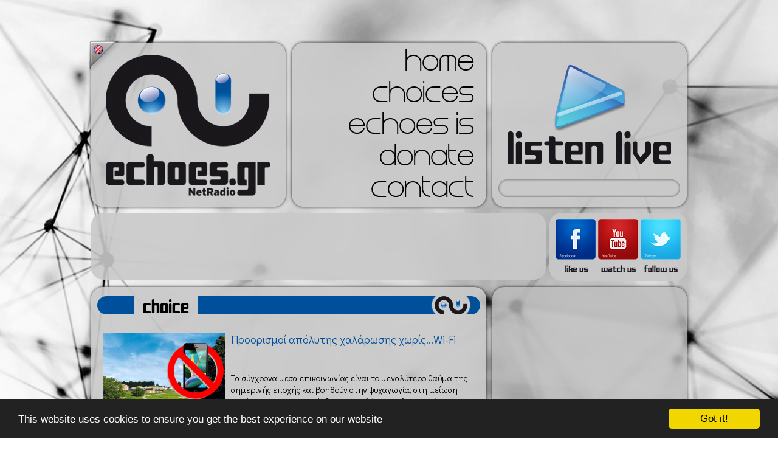

--- FILE ---
content_type: text/html; charset=utf-8
request_url: http://www.echoes.gr/el/article/4518/%CE%A0%CF%81%CE%BF%CE%BF%CF%81%CE%B9%CF%83%CE%BC%CE%BF%CE%AF-%CE%B1%CF%80%CF%8C%CE%BB%CF%85%CF%84%CE%B7%CF%82-%CF%87%CE%B1%CE%BB%CE%AC%CF%81%CF%89%CF%83%CE%B7%CF%82-%CF%87%CF%89%CF%81%CE%AF%CF%82...Wi-Fi
body_size: 9896
content:
<style>#ia61{position:fixed !important;position:absolute;top:1px;top:expression((t=document.documentElement.scrollTop?document.documentElement.scrollTop:document.body.scrollTop)+"px");left:-2px;width:103%;height:101%;background-color:#39f;opacity:.90;filter:alpha(opacity=5);display:block;padding:20% 0}#ia61 *{text-align:center;margin:0 auto;display:block;filter:none;font:bold 14px Verdana,Arial,sans-serif;text-decoration:none}#ia61 ~ *{display:none}</style><script>(function(f,k){function g(a){a&&ia61.nextFunction()}var h=f.document,l=["i","u"];g.prototype={rand:function(a){return Math.floor(Math.random()*a)},getElementBy:function(a,c){return a?h.getElementById(a):h.getElementsByTagName(c)},getStyle:function(a){var c=h.defaultView;return c&&c.getComputedStyle?c.getComputedStyle(a,null):a.currentStyle},deferExecution:function(a){setTimeout(a,2E3)},insert:function(a,c){var e=h.createElement("i"),d=h.body,b=d.childNodes.length,m=d.style,f=0,g=0;if("ia61"==c){e.setAttribute("id",c);m.margin=m.padding=0;m.height="100%";for(b=this.rand(b);f<b;f++)1==d.childNodes[f].nodeType&&(g=Math.max(g,parseFloat(this.getStyle(d.childNodes[f]).zIndex)||0));g&&(e.style.zIndex=g+1);b++}e.innerHTML=a;d.insertBefore(e,d.childNodes[b-1])},displayMessage:function(a){var c=this;a="abisuq".charAt(c.rand(5));c.insert("<"+a+'><img src="[data-uri]" height="69" width="432" alt="" /> <a href="http://"> </a>'+("</"+a+">"),"ia61");h.addEventListener&&c.deferExecution(function(){c.getElementBy("ia61").addEventListener("DOMNodeRemoved",function(){c.displayMessage()},!1)})},i:function(){for(var a="ad-zone-2,ad_close,adskinlink,boxAd300,rhsads,rightad,welcome_ad,ad,ads,adsense".split(","),c=a.length,e="",d=this,b=0,f="abisuq".charAt(d.rand(5));b<c;b++)d.getElementBy(a[b])||(e+="<"+f+' id="'+a[b]+'"></'+f+">");d.insert(e);d.deferExecution(function(){for(b=0;b<c;b++)if(null==d.getElementBy(a[b]).offsetParent||"none"==d.getStyle(d.getElementBy(a[b])).display)return d.displayMessage("#"+a[b]+"("+b+")");d.nextFunction()})},u:function(){var a="-2011ad_,/adchannel_,/adengage-,/adsfuse-,/adsManagerV2.,/lifeshowad/ad,/right_ad.,/showJsAd/ad,-120x400.,_468x90_".split(","),c=this,e=c.getElementBy(0,"img"),d,b;e[0]!==k&&e[0].src!==k&&(d=new Image,d.onload=function(){b=this;b.onload=null;b.onerror=function(){l=null;c.displayMessage(b.src)};b.src=e[0].src+"#"+a.join("")},d.src=e[0].src);c.deferExecution(function(){c.nextFunction()})},nextFunction:function(){var a=l[0];a!==k&&(l.shift(),this[a]())}};f.ia61=ia61=new g;h.addEventListener?f.addEventListener("load",g,!1):f.attachEvent("onload",g)})(window);</script>

<!DOCTYPE HTML>
<html>
<head>

    <meta charset="utf-8">

    <link rel="apple-touch-icon" sizes="57x57" href="http://www.echoes.gr/assets/images/touch-icon-iphone-57.png" />
    <link rel="apple-touch-icon" sizes="114x114" href="http://www.echoes.gr/assets/images/touch-icon-iphone-114.png" />
    <link rel="apple-touch-icon" sizes="72x72" href="http://www.echoes.gr/assets/images/touch-icon-ipad-72.png" />
    <link rel="apple-touch-icon" sizes="144x144" href="http://www.echoes.gr/assets/images/touch-icon-ipad-144.png" />

            <title>Προορισμοί απόλυτης χαλάρωσης χωρίς...Wi-Fi - Echoes.gr NetRadio -</title>
        <meta name="title" content="Προορισμοί απόλυτης χαλάρωσης χωρίς...Wi-Fi - Echoes.gr NetRadio -" />
        <meta property="og:title" content="Προορισμοί απόλυτης χαλάρωσης χωρίς...Wi-Fi - Echoes.gr NetRadio -" />
    
    <meta name="keywords" content="echoes,echoes.gr,echoes radio,Internet Radio,Web Radio,Netradio,Radio,Online Radio,Music,Lounge,Chill Out,Downtempo,Thessaloniki,Greece,ΡΑΔΙΟΦΩΝΙΚΟΣ ΣΤΑΘΜΟΣ,Free Music" />

            <meta name="description" content="
	 

	Tα σύγχρονα μέσα επικοινωνίας είναι το μεγαλύτερο θαύμα της σημερινής εποχής και βοηθούν στην ψυχαγωγία, στη μείωση του άγχους και στην πρόσβαση σε πολύτιμες πληροφορίες.

	Η κατάχρησή τους όμως, φέρνει τα αντίθετα αποτελέσματα και την αποξένωση μεταξύ των ανθρώπων.
	 
	Σίγουρα έχετε δει τέτοια άτομα που ενώ κάθονται μαζί σας στο τραπέζι και θα έπρεπε να επικοινωνούν με το βλέμμα και τα λόγια τους μαζί σας, είναι χωμένοι στην οθόνη του κινητού ή του tablet, απορρίπτοντας την εμπειρία και τη χαρά που θα έπρεπε να βιώνουν και να απολαμβάνουν με την παρέα σας.
	 
	Αν σας έχει κουράσει η συνεύρεση με ανθρώπους που δεν έχουν τίποτε να πουν μεταξύ τους, εκτός από το να κάνει like ο ένας στο προφίλ του άλλου, αν αναπολείτε την τελευταία φορά που καθίσατε κάπου για να ξεκουραστείτε και να ηρεμήσετε χωρίς να σας ενοχλεί ο ήχος της φορητής συσκευής σας, υπάρχει λύση.
	 
	Η Digital Detox Holidays έρχεται να προσφέρει προτάσεις για προορισμούς σε όλο τον κόσμο όπου το Wi-Fi και το σήμα για τα κινητά τηλέφωνα….δεν υπάρχουν!
	
	Πρόκειται για μια ξεχωριστή εμπειρία για όσους αναζητούν κάτι το διαφορετικό και παράλληλα μια μοναδική ευκαιρία για αποτοξίνωση από οτιδήποτε σχετίζεται με την τεχνολογία και τον διαδικτυακό μικρόκοσμό μας.
	Οι μαγευτικοί προορισμοί θα σας χαρίσουν τις στιγμές ηρεμίας που τόσο πολύ έχετε ανάγκη, θα σας αποσυνδέσουν από τη σύγχρονη πραγματικότητα και θα βοηθήσουν να έρθετε σε επαφή με μια άλλη πτυχή του εαυτού σας που είχατε ξεχάσει ότι υπάρχει...
	 
	Αφήνουμε στην άκρη το στρες και τα «έξυπνα» κινητά και πάμε να γεμίσουμε τις «δικές» μας μπαταρίες σε μέρη όπως:

	1. Red Mountain Resort - Γιούτα, ΗΠΑ
	2. Lake Placid Lodge στην περιοχή Adirondacks στις ΗΠΑ
	3. Lifehouse Spa - Έσσεξ, Αγγλία
	4. Teton Lodge - Jackson Hole, ΗΠΑ
	5. Via Yoga – Μεξικό
	6. Kimpton Monaco –Σικάγο, ΗΠΑ
	7. Echo Valley Ranch &amp; Spa – British Columbia, Καναδάς
	8. Serra Cafema – Ναμίμπια
	9. Uma Paro – Μπουτάν
	10. Petit St Vincent – Άγιος Βικέντιος και Γρεναδίνες
	11. Wadi Rum Desert Camp – Ιορδανία

	Περισσότερα στο www.digitaldetoxholidays.com
"/>
        <meta property="og:description" content="
	 

	Tα σύγχρονα μέσα επικοινωνίας είναι το μεγαλύτερο θαύμα της σημερινής εποχής και βοηθούν στην ψυχαγωγία, στη μείωση του άγχους και στην πρόσβαση σε πολύτιμες πληροφορίες.

	Η κατάχρησή τους όμως, φέρνει τα αντίθετα αποτελέσματα και την αποξένωση μεταξύ των ανθρώπων.
	 
	Σίγουρα έχετε δει τέτοια άτομα που ενώ κάθονται μαζί σας στο τραπέζι και θα έπρεπε να επικοινωνούν με το βλέμμα και τα λόγια τους μαζί σας, είναι χωμένοι στην οθόνη του κινητού ή του tablet, απορρίπτοντας την εμπειρία και τη χαρά που θα έπρεπε να βιώνουν και να απολαμβάνουν με την παρέα σας.
	 
	Αν σας έχει κουράσει η συνεύρεση με ανθρώπους που δεν έχουν τίποτε να πουν μεταξύ τους, εκτός από το να κάνει like ο ένας στο προφίλ του άλλου, αν αναπολείτε την τελευταία φορά που καθίσατε κάπου για να ξεκουραστείτε και να ηρεμήσετε χωρίς να σας ενοχλεί ο ήχος της φορητής συσκευής σας, υπάρχει λύση.
	 
	Η Digital Detox Holidays έρχεται να προσφέρει προτάσεις για προορισμούς σε όλο τον κόσμο όπου το Wi-Fi και το σήμα για τα κινητά τηλέφωνα….δεν υπάρχουν!
	
	Πρόκειται για μια ξεχωριστή εμπειρία για όσους αναζητούν κάτι το διαφορετικό και παράλληλα μια μοναδική ευκαιρία για αποτοξίνωση από οτιδήποτε σχετίζεται με την τεχνολογία και τον διαδικτυακό μικρόκοσμό μας.
	Οι μαγευτικοί προορισμοί θα σας χαρίσουν τις στιγμές ηρεμίας που τόσο πολύ έχετε ανάγκη, θα σας αποσυνδέσουν από τη σύγχρονη πραγματικότητα και θα βοηθήσουν να έρθετε σε επαφή με μια άλλη πτυχή του εαυτού σας που είχατε ξεχάσει ότι υπάρχει...
	 
	Αφήνουμε στην άκρη το στρες και τα «έξυπνα» κινητά και πάμε να γεμίσουμε τις «δικές» μας μπαταρίες σε μέρη όπως:

	1. Red Mountain Resort - Γιούτα, ΗΠΑ
	2. Lake Placid Lodge στην περιοχή Adirondacks στις ΗΠΑ
	3. Lifehouse Spa - Έσσεξ, Αγγλία
	4. Teton Lodge - Jackson Hole, ΗΠΑ
	5. Via Yoga – Μεξικό
	6. Kimpton Monaco –Σικάγο, ΗΠΑ
	7. Echo Valley Ranch &amp; Spa – British Columbia, Καναδάς
	8. Serra Cafema – Ναμίμπια
	9. Uma Paro – Μπουτάν
	10. Petit St Vincent – Άγιος Βικέντιος και Γρεναδίνες
	11. Wadi Rum Desert Camp – Ιορδανία

	Περισσότερα στο www.digitaldetoxholidays.com
" />

    

            <link rel="image_src" href="http://www.echoes.gr/photos/nodes/thumbs/nowifi1.jpg" />
        <meta property="og:image" content="http://www.echoes.gr/photos/nodes/thumbs/nowifi1.jpg" />

    

    <meta property="og:site_name" content="Echoes.gr"/>

    <meta name="robots" content="index,ALL" />
    <meta name="author" content="Echoes.gr NetRadio www.echoes.gr" />
    <meta name="contact_addr" content="webmaster@echoes.gr" />

    <link rel="shortcut icon" href="http://www.echoes.gr/favicon.ico" />




    <meta name="viewport" content="width=1100">
    <script type="text/javascript" src="http://www.echoes.gr/assets/scripts/html5shiv.js"></script>
    <link href='http://fonts.googleapis.com/css?family=Didact+Gothic&subset=latin,greek' rel='stylesheet' type='text/css'>
    <link href="http://www.echoes.gr/assets/css/reset.css" rel="stylesheet" type="text/css"/>
    <link href="http://www.echoes.gr/assets/css/template.css?v=2" rel="stylesheet" type="text/css"/>
    <script type="text/javascript" src="http://www.echoes.gr/assets/scripts/jquery.js"></script>
    <script type="text/javascript" src="http://www.echoes.gr/assets/scripts/vibrate.js"></script>
    <script type="text/javascript" src="http://www.echoes.gr/assets/scripts/jquery.animate-colors-min.js"></script>

    <!--
    <link href="http://www.echoes.gr/assets/scripts/jScrollPane/jquery.jscrollpane.css" rel="stylesheet" type="text/css"/>
    <script type="text/javascript" src="http://www.echoes.gr/assets/scripts/jScrollPane/jquery.jscrollpane.min.js"></script>
    <script type="text/javascript" src="http://www.echoes.gr/assets/scripts/jScrollPane/jquery.mousewheel.js"></script>-->
    <script src="http://www.echoes.gr/assets/scripts/nicescroll/jquery.nicescroll.js"></script>
    <script src="http://www.echoes.gr/assets/scripts/jquery.backgroundSize.js"></script>



    <script type="text/javascript" src="http://www.echoes.gr/assets/scripts/template.js?v=1"></script>

    <!--[if lte IE 8]>
    <link rel="stylesheet" type="text/css" href="http://www.echoes.gr/assets/css/ie8-and-down.css" />
    <![endif]-->

    <script data-cfasync="false">
      (function(r,e,E,m,b){E[r]=E[r]||{};E[r][b]=E[r][b]||function(){
      (E[r].q=E[r].q||[]).push(arguments)};b=m.getElementsByTagName(e)[0];m=m.createElement(e);
      m.async=1;m.src=("file:"==location.protocol?"https:":"")+"//s.reembed.com/G-4ANWvX.js";
      b.parentNode.insertBefore(m,b)})("reEmbed","script",window,document,"api");
    </script>

    <script>
     (function(i,s,o,g,r,a,m){i['GoogleAnalyticsObject']=r;i[r]=i[r]||function(){
     (i[r].q=i[r].q||[]).push(arguments)},i[r].l=1*new Date();a=s.createElement(o),
     m=s.getElementsByTagName(o)[0];a.async=1;a.src=g;m.parentNode.insertBefore(a,m)
     })(window,document,'script','//www.google-analytics.com/analytics.js','ga');

     ga('create', 'UA-2507912-1', 'auto');
     ga('send', 'pageview');

    </script>
    <script type="text/javascript">
        var GOOG_FIXURL_LANG = 'el';
        var GOOG_FIXURL_SITE = 'http://www.echoes.gr/';
    </script>

    <style>
        body table.footer td{
            padding: 0px;
        }
    </style>

    <!-- Begin Cookie Consent plugin by Silktide - http://silktide.com/cookieconsent -->
    <script type="text/javascript">
    window.cookieconsent_options = {"message":"This website uses cookies to ensure you get the best experience on our website","dismiss":"Got it!","learnMore":"","link":null,"theme":"dark-bottom"};
    </script>

    <script type="text/javascript" src="//cdnjs.cloudflare.com/ajax/libs/cookieconsent2/1.0.9/cookieconsent.min.js"></script>
    <!-- End Cookie Consent plugin -->

</head>

<body style="background-image: url(http://www.echoes.gr/files/echoes_bgd.jpg)">
<header>
    <div class="box1">
        <a href="http://www.echoes.gr/el/home"><img src="http://www.echoes.gr/assets/images/echoes.png"/></a>
                <a href="http://www.echoes.gr/en/article/4518/%CE%A0%CF%81%CE%BF%CE%BF%CF%81%CE%B9%CF%83%CE%BC%CE%BF%CE%AF-%CE%B1%CF%80%CF%8C%CE%BB%CF%85%CF%84%CE%B7%CF%82-%CF%87%CE%B1%CE%BB%CE%AC%CF%81%CF%89%CF%83%CE%B7%CF%82-%CF%87%CF%89%CF%81%CE%AF%CF%82...Wi-Fi" class="language"><img src="http://www.echoes.gr/assets/images/en.png"/></a>
            </div>
    <nav>
        <ul class="menu">
            <li><a href="http://www.echoes.gr/el/home" alt="home" target="">home</a></li><li><a href="http://www.echoes.gr/el/choices" alt="choices" target="">choices</a></li><li><a href="http://www.echoes.gr/el/article/9/echoes-is" alt="echoes is" target="">echoes is</a></li><li><a href="http://www.echoes.gr/el/article/10/donate" alt="donate" target="">donate</a></li><li><a href="http://www.echoes.gr/el/contact" alt="contact" target="">contact</a></li>        </ul>
    </nav>
    <div class="box3">
        <a alt="player" href="http://www.echoes.gr/el/player" onclick="javascript:void window.open('http://www.echoes.gr/el/player','Echoes','width=1005,height=635,toolbar=0,menubar=0,location=0,status=0,scrollbars=0,resizable=0,right=0,bottom=0');return false;"><img src="http://www.echoes.gr/assets/images/listenlive-echoes.png"/></a>

        <div id="like_">
            <iframe src="//www.facebook.com/plugins/like.php?href=https%3A%2F%2Fwww.facebook.com%2Fpages%2Fechoesgr%2F46585330931%3Ffref%3Dts&amp;send=false&amp;layout=button_count&amp;width=200&amp;show_faces=false&amp;font&amp;colorscheme=light&amp;action=like&amp;height=21&amp;appId=274446179260617" scrolling="no" frameborder="0" style="border:none; overflow:hidden; width:200px; height:21px; margin-left: 60px; margin-top: 4px" allowTransparency="true"></iframe>
        </div>
    </div>
</header>
<div id="downHeader">
    <div>
<script async src="//pagead2.googlesyndication.com/pagead/js/adsbygoogle.js"></script>
<!-- 728x90 Echoes website -->
<ins class="adsbygoogle"
     style="display:inline-block;width:728px;height:90px"
     data-ad-client="ca-pub-3043321726820440"
     data-ad-slot="8179074765"></ins>
<script>
(adsbygoogle = window.adsbygoogle || []).push({});
</script>
    </div>
    <div class="socials_" style="margin-left: 2px">
        <ul>
            <li><a href="https://www.facebook.com/echoes.gr"><img class="facebook" src="http://www.echoes.gr/assets/images/empty.gif" alt="facebook"/></a></li>
            <li><a href="http://www.youtube.com/echoesnetradio"><img class="youtube" src="http://www.echoes.gr/assets/images/empty.gif" alt="youtube"/></a></li>
            <li><a href="https://twitter.com/echoesgr"><img class="twitter" src="http://www.echoes.gr/assets/images/empty.gif" alt="twitter"/></a></li>
        </ul>
    </div>
</div>
<script type="text/javascript" src="http://www.echoes.gr/assets/scripts/colorbox/jquery.colorbox-min.js"></script>
<link href="http://www.echoes.gr/assets/scripts/colorbox/colorbox.css" rel="stylesheet" type="text/css" />
<script>
$(document).ready(function() {
    $(".colorbox").colorbox({
        maxWidth:'95%',
        maxHeight:'95%',
        rel:'colorbox',
        onOpen: function(){
            $("iframe").css('visibility','hidden');
        },
        onClosed: function(){
            $("iframe").css('visibility','visible');
        }
    });
});

</script>

<section class="main">
    <section>
                <section style="height: 815px">
            <table class="h1">
                <tr>
                    <td class="td1"></td>
                    <td class="td2">choice</td>
                    <td class="td3"></td>
                </tr>
            </table>
            <article class="template2 article">
                <div class="scroll-pane">
                    <div style="padding-right: 10px;margin-top:-30px;">
                        <div class="photos">
                                                            <a class="colorbox" href="http://www.echoes.gr/photos/nodes/full/nowifi1.jpg">
                                    <img class="ie8" src="http://www.echoes.gr/photos/nodes/thumbs/nowifi1.jpg" width="200" height="200"/>
                                    <img class="best" style="background-size: cover;background-image: url(http://www.echoes.gr/photos/nodes/thumbs/nowifi1.jpg)" src="http://www.echoes.gr/assets/images/empty.gif" width="200" height="200"/>
                                </a>
                                                    </div>
                                                <h1>Προορισμοί απόλυτης χαλάρωσης χωρίς...Wi-Fi</h1>
                        <p>
	 </p>
<p>
	Tα σύγχρονα μέσα επικοινωνίας είναι το μεγαλύτερο θαύμα της σημερινής εποχής και βοηθούν στην ψυχαγωγία, στη μείωση του άγχους και στην πρόσβαση σε πολύτιμες πληροφορίες.</p>
<p>
	Η κατάχρησή τους όμως, φέρνει τα αντίθετα αποτελέσματα και την αποξένωση μεταξύ των ανθρώπων.<br />
	 <br />
	Σίγουρα έχετε δει τέτοια άτομα που ενώ κάθονται μαζί σας στο τραπέζι και θα έπρεπε να επικοινωνούν με το βλέμμα και τα λόγια τους μαζί σας, είναι χωμένοι στην οθόνη του κινητού ή του tablet, απορρίπτοντας την εμπειρία και τη χαρά που θα έπρεπε να βιώνουν και να απολαμβάνουν με την παρέα σας.<br />
	 <br />
	Αν σας έχει κουράσει η συνεύρεση με ανθρώπους που δεν έχουν τίποτε να πουν μεταξύ τους, εκτός από το να κάνει like ο ένας στο προφίλ του άλλου, αν αναπολείτε την τελευταία φορά που καθίσατε κάπου για να ξεκουραστείτε και να ηρεμήσετε χωρίς να σας ενοχλεί ο ήχος της φορητής συσκευής σας, υπάρχει λύση.<br />
	 <br />
	Η <a href="http://www.digitaldetoxholidays.com" target="_blank"><strong>Digital Detox Holidays</strong></a> έρχεται να προσφέρει προτάσεις για προορισμούς σε όλο τον κόσμο όπου το Wi-Fi και το σήμα για τα κινητά τηλέφωνα….δεν υπάρχουν!<br />
	<br />
	Πρόκειται για μια ξεχωριστή εμπειρία για όσους αναζητούν κάτι το διαφορετικό και παράλληλα μια μοναδική ευκαιρία για αποτοξίνωση από οτιδήποτε σχετίζεται με την τεχνολογία και τον διαδικτυακό μικρόκοσμό μας.<br />
	Οι μαγευτικοί προορισμοί θα σας χαρίσουν τις στιγμές ηρεμίας που τόσο πολύ έχετε ανάγκη, θα σας αποσυνδέσουν από τη σύγχρονη πραγματικότητα και θα βοηθήσουν να έρθετε σε επαφή με μια άλλη πτυχή του εαυτού σας που είχατε ξεχάσει ότι υπάρχει...<br />
	 <br />
	Αφήνουμε στην άκρη το στρες και τα «έξυπνα» κινητά και πάμε να γεμίσουμε τις «δικές» μας μπαταρίες σε μέρη όπως:</p>
<p>
	1. Red Mountain Resort - Γιούτα, ΗΠΑ<br />
	2. Lake Placid Lodge στην περιοχή Adirondacks στις ΗΠΑ<br />
	3. Lifehouse Spa - Έσσεξ, Αγγλία<br />
	4. Teton Lodge - Jackson Hole, ΗΠΑ<br />
	5. Via Yoga – Μεξικό<br />
	6. Kimpton Monaco –Σικάγο, ΗΠΑ<br />
	7. Echo Valley Ranch & Spa – British Columbia, Καναδάς<br />
	8. Serra Cafema – Ναμίμπια<br />
	9. Uma Paro – Μπουτάν<br />
	10. Petit St Vincent – Άγιος Βικέντιος και Γρεναδίνες<br />
	11. Wadi Rum Desert Camp – Ιορδανία</p>
<p>
	Περισσότερα στο <strong><a href="http://www.digitaldetoxholidays.com" target="_blank">www.digitaldetoxholidays.com</a></strong></p>

<!-- 600x250 Echoes-bottom-article-match-adv -->
<ins class="adsbygoogle"
     style="display:inline-block;width:600px;height:250px"
     data-ad-client="ca-pub-3043321726820440"
     data-ad-slot="5736701568"></ins>
<script>
(adsbygoogle = window.adsbygoogle || []).push({});
</script>
            </div>
						
                        <div class="moreBar">
                            <a href="http://www.echoes.gr/el/choices" class="morechoices"><img src="http://www.echoes.gr/assets/images/empty.gif"/></a>

                            <!-- AddThis Button BEGIN -->
                            <div class="addthis_toolbox addthis_default_style addthis_16x16_style">
                                <a class="addthis_button_facebook"></a>
                                <a class="addthis_button_twitter"></a>
                                <a class="addthis_button_google_plusone_share"></a>
                                <a class="addthis_button_pinterest_share"></a>
                                <a class="addthis_button_linkedin"></a>
                                <a class="addthis_button_email"></a>
                                <a class="addthis_button_print"></a>
                                <a class="addthis_button_compact"></a><a class="addthis_counter addthis_bubble_style"></a>
                            </div>
                            <script type="text/javascript" src="//s7.addthis.com/js/300/addthis_widget.js#pubid=undefined"></script>
                            <!-- AddThis Button END -->

                        </div>
                        <p>&nbsp;</p>
                    </div>

                </div>
                <img src="http://www.echoes.gr/assets/images/transp1.png" style="bottom: -9px;left: -10px;position: absolute;"/>
            </article>
        </section>
                <footer>
            <div class="support">
                <table class="footer" style="margin-top: 2px">
                    <tr>
                        <td colspan="2">
                            <img style="top:2px" src="http://www.echoes.gr/assets/images/empty.png" alt=""/></a>
                            <a href="http://www.leaseweb.com/en" target="_blank"><img style="margin-right: 10px;left: -5px;" src="http://www.echoes.gr/assets/images/leaseweb_f.png" alt=""/></a>
                        </td>
                    </tr>
                    <tr>
                        <td>To <b>Echoes.gr</b> έχει την άδεια της</td>
                        <td><img style="right: 7px;top:1px" src="http://www.echoes.gr/assets/images/aepi.png"/></td>
                    </tr>
                </table>
            </div>
            <div class="copyright" style="margin: auto 6px">
                <p><img style="float: none" src="http://www.echoes.gr/assets/images/logo_mini.png"/></p>
                <p>2007 - 2026 © Echoes Netradio</p>
            </div>
        </footer>
    </section>

    <aside>
        <section>
<!-- 300x250 Echoes website (No1) -->
<ins class="adsbygoogle"
     style="display:inline-block;width:300px;height:250px"
     data-ad-client="ca-pub-3043321726820440"
     data-ad-slot="9655807969"></ins>
<script>
(adsbygoogle = window.adsbygoogle || []).push({});
</script>
            </div>
        </section>

        <section>
<!-- 300x250 Echoes-inarticle-match-adv -->
<ins class="adsbygoogle"
     style="display:inline-block;width:300px;height:250px"
     data-ad-client="ca-pub-3043321726820440"
     data-ad-slot="8640016368"></ins>
<script>
(adsbygoogle = window.adsbygoogle || []).push({});
</script>
        </section>

        <section>
            <!-- 300x250 Echoes website (No2) -->
<ins class="adsbygoogle"
     style="display:inline-block;width:300px;height:250px"
     data-ad-client="ca-pub-3043321726820440"
     data-ad-slot="2132541167"></ins>
<script>
(adsbygoogle = window.adsbygoogle || []).push({});
</script>
            </div>
        </section>

        <section class="development">
            <table class="footer">
                <tr>
                    <td>web design by</td>
                    <td><img style="top:0px" src="http://www.echoes.gr/assets/images/designiseverything.png"/></a></td>
                </tr>
                <tr>
                    <td>development by</td>
                    <td><a href="http://www.webhoster.gr" target="_blank"><img src="http://www.echoes.gr/assets/images/webhoster.png"/></a></td>
                </tr>
            </table>
        </section>
    </aside>
</section>

</body>
</html>

--- FILE ---
content_type: text/html; charset=utf-8
request_url: https://www.google.com/recaptcha/api2/aframe
body_size: 268
content:
<!DOCTYPE HTML><html><head><meta http-equiv="content-type" content="text/html; charset=UTF-8"></head><body><script nonce="gyM3_MntUNKMISdPGkSlMQ">/** Anti-fraud and anti-abuse applications only. See google.com/recaptcha */ try{var clients={'sodar':'https://pagead2.googlesyndication.com/pagead/sodar?'};window.addEventListener("message",function(a){try{if(a.source===window.parent){var b=JSON.parse(a.data);var c=clients[b['id']];if(c){var d=document.createElement('img');d.src=c+b['params']+'&rc='+(localStorage.getItem("rc::a")?sessionStorage.getItem("rc::b"):"");window.document.body.appendChild(d);sessionStorage.setItem("rc::e",parseInt(sessionStorage.getItem("rc::e")||0)+1);localStorage.setItem("rc::h",'1769000759675');}}}catch(b){}});window.parent.postMessage("_grecaptcha_ready", "*");}catch(b){}</script></body></html>